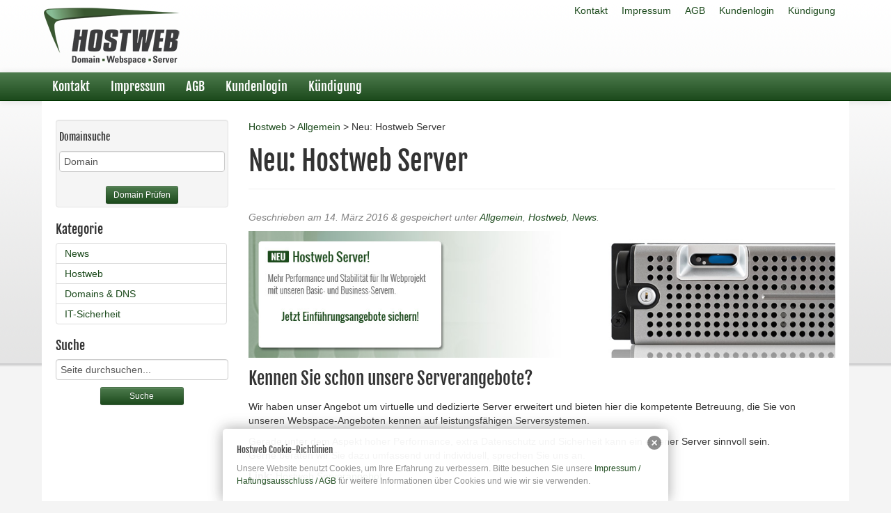

--- FILE ---
content_type: text/html; charset=UTF-8
request_url: https://www.hostweb.de/neu-hostweb-server/
body_size: 7463
content:
<!doctype html>  

<!--[if IEMobile 7 ]> <html dir="ltr" lang="de"class="no-js iem7"> <![endif]-->
<!--[if lt IE 7 ]> <html dir="ltr" lang="de" class="no-js ie6"> <![endif]-->
<!--[if IE 7 ]>    <html dir="ltr" lang="de" class="no-js ie7"> <![endif]-->
<!--[if IE 8 ]>    <html dir="ltr" lang="de" class="no-js ie8"> <![endif]-->
<!--[if (gte IE 9)|(gt IEMobile 7)|!(IEMobile)|!(IE)]><!--><html dir="ltr" lang="de" class="no-js"><!--<![endif]-->
	
	<head>
		<meta charset="utf-8">
		<meta http-equiv="X-UA-Compatible" content="IE=edge,chrome=1">
		
		
				
		<meta name="viewport" content="width=device-width, initial-scale=1.0">
				
		<!-- media-queries.js (fallback) -->
		<!--[if lt IE 9]>
			<script src="https://css3-mediaqueries-js.googlecode.com/svn/trunk/css3-mediaqueries.js"></script>			
		<![endif]-->

		<!-- html5.js -->
		<!--[if lt IE 9]>
			<script src="https://html5shim.googlecode.com/svn/trunk/html5.js"></script>
		<![endif]-->
		
  		<link rel="pingback" href="https://www.hostweb.de/xmlrpc.php">
        <link rel="shortcut icon" href="https://www.hostweb.de/wp-content/themes/hostweb_bootstrap/favicon.ico" />
		
        <link href='https://www.hostweb.de/wp-content/themes/hostweb_bootstrap/library/css/fonts.css' rel='stylesheet' type='text/css'>

		<!-- wordpress head functions -->
		
		<!-- All in One SEO 4.9.3 - aioseo.com -->
		<title>Neu: Hostweb Server | Hostweb</title>
	<meta name="description" content="Kennen Sie schon unsere Serverangebote? Wir haben unser Angebot um virtuelle und dedizierte Server erweitert und bieten hier die kompetente Betreuung, die Sie von unseren Webspace-Angeboten kennen auf leistungsfähigen Serversystemen. Gerade unter dem Aspekt hoher Performance, extra Datenschutz und Sicher­heit kann ein eigener Server sinnvoll sein. Gerne beraten wir Sie dazu umfassend und individuell, sprechen" />
	<meta name="robots" content="max-image-preview:large" />
	<meta name="author" content="Marcus Schäfer"/>
	<meta name="keywords" content="allgemein,hostweb,news" />
	<link rel="canonical" href="https://www.hostweb.de/neu-hostweb-server/" />
	<meta name="generator" content="All in One SEO (AIOSEO) 4.9.3" />
		<script type="application/ld+json" class="aioseo-schema">
			{"@context":"https:\/\/schema.org","@graph":[{"@type":"Article","@id":"https:\/\/www.hostweb.de\/neu-hostweb-server\/#article","name":"Neu: Hostweb Server | Hostweb","headline":"Neu: Hostweb Server","author":{"@id":"https:\/\/www.hostweb.de\/author\/marcus\/#author"},"publisher":{"@id":"https:\/\/www.hostweb.de\/#organization"},"image":{"@type":"ImageObject","url":"https:\/\/www.hostweb.de\/media\/slider_1160x250_081.jpg","@id":"https:\/\/www.hostweb.de\/neu-hostweb-server\/#articleImage","width":1160,"height":250,"caption":"Hostweb Server Slidermotiv"},"datePublished":"2016-03-14T10:58:48+02:00","dateModified":"2018-04-09T11:51:14+02:00","inLanguage":"de-DE","mainEntityOfPage":{"@id":"https:\/\/www.hostweb.de\/neu-hostweb-server\/#webpage"},"isPartOf":{"@id":"https:\/\/www.hostweb.de\/neu-hostweb-server\/#webpage"},"articleSection":"Allgemein, Hostweb, News"},{"@type":"BreadcrumbList","@id":"https:\/\/www.hostweb.de\/neu-hostweb-server\/#breadcrumblist","itemListElement":[{"@type":"ListItem","@id":"https:\/\/www.hostweb.de#listItem","position":1,"name":"Home","item":"https:\/\/www.hostweb.de","nextItem":{"@type":"ListItem","@id":"https:\/\/www.hostweb.de\/news\/allgemein\/#listItem","name":"Allgemein"}},{"@type":"ListItem","@id":"https:\/\/www.hostweb.de\/news\/allgemein\/#listItem","position":2,"name":"Allgemein","item":"https:\/\/www.hostweb.de\/news\/allgemein\/","nextItem":{"@type":"ListItem","@id":"https:\/\/www.hostweb.de\/neu-hostweb-server\/#listItem","name":"Neu: Hostweb Server"},"previousItem":{"@type":"ListItem","@id":"https:\/\/www.hostweb.de#listItem","name":"Home"}},{"@type":"ListItem","@id":"https:\/\/www.hostweb.de\/neu-hostweb-server\/#listItem","position":3,"name":"Neu: Hostweb Server","previousItem":{"@type":"ListItem","@id":"https:\/\/www.hostweb.de\/news\/allgemein\/#listItem","name":"Allgemein"}}]},{"@type":"Organization","@id":"https:\/\/www.hostweb.de\/#organization","name":"Hostweb GmbH","description":"Webspace, Domain mit PHP, MySQL, Perl, Statistik und SSL","url":"https:\/\/www.hostweb.de\/","telephone":"+496421924160"},{"@type":"Person","@id":"https:\/\/www.hostweb.de\/author\/marcus\/#author","url":"https:\/\/www.hostweb.de\/author\/marcus\/","name":"Marcus Sch\u00e4fer"},{"@type":"WebPage","@id":"https:\/\/www.hostweb.de\/neu-hostweb-server\/#webpage","url":"https:\/\/www.hostweb.de\/neu-hostweb-server\/","name":"Neu: Hostweb Server | Hostweb","description":"Kennen Sie schon unsere Serverangebote? Wir haben unser Angebot um virtuelle und dedizierte Server erweitert und bieten hier die kompetente Betreuung, die Sie von unseren Webspace-Angeboten kennen auf leistungsf\u00e4higen Serversystemen. Gerade unter dem Aspekt hoher Performance, extra Datenschutz und Sicher\u00adheit kann ein eigener Server sinnvoll sein. Gerne beraten wir Sie dazu umfassend und individuell, sprechen","inLanguage":"de-DE","isPartOf":{"@id":"https:\/\/www.hostweb.de\/#website"},"breadcrumb":{"@id":"https:\/\/www.hostweb.de\/neu-hostweb-server\/#breadcrumblist"},"author":{"@id":"https:\/\/www.hostweb.de\/author\/marcus\/#author"},"creator":{"@id":"https:\/\/www.hostweb.de\/author\/marcus\/#author"},"datePublished":"2016-03-14T10:58:48+02:00","dateModified":"2018-04-09T11:51:14+02:00"},{"@type":"WebSite","@id":"https:\/\/www.hostweb.de\/#website","url":"https:\/\/www.hostweb.de\/","name":"Hostweb","description":"Webspace, Domain mit PHP, MySQL, Perl, Statistik und SSL","inLanguage":"de-DE","publisher":{"@id":"https:\/\/www.hostweb.de\/#organization"}}]}
		</script>
		<!-- All in One SEO -->

<link rel='dns-prefetch' href='//s.w.org' />
		<script type="text/javascript">
			window._wpemojiSettings = {"baseUrl":"https:\/\/s.w.org\/images\/core\/emoji\/13.1.0\/72x72\/","ext":".png","svgUrl":"https:\/\/s.w.org\/images\/core\/emoji\/13.1.0\/svg\/","svgExt":".svg","source":{"concatemoji":"https:\/\/www.hostweb.de\/wp-includes\/js\/wp-emoji-release.min.js?ver=5.8.12"}};
			!function(e,a,t){var n,r,o,i=a.createElement("canvas"),p=i.getContext&&i.getContext("2d");function s(e,t){var a=String.fromCharCode;p.clearRect(0,0,i.width,i.height),p.fillText(a.apply(this,e),0,0);e=i.toDataURL();return p.clearRect(0,0,i.width,i.height),p.fillText(a.apply(this,t),0,0),e===i.toDataURL()}function c(e){var t=a.createElement("script");t.src=e,t.defer=t.type="text/javascript",a.getElementsByTagName("head")[0].appendChild(t)}for(o=Array("flag","emoji"),t.supports={everything:!0,everythingExceptFlag:!0},r=0;r<o.length;r++)t.supports[o[r]]=function(e){if(!p||!p.fillText)return!1;switch(p.textBaseline="top",p.font="600 32px Arial",e){case"flag":return s([127987,65039,8205,9895,65039],[127987,65039,8203,9895,65039])?!1:!s([55356,56826,55356,56819],[55356,56826,8203,55356,56819])&&!s([55356,57332,56128,56423,56128,56418,56128,56421,56128,56430,56128,56423,56128,56447],[55356,57332,8203,56128,56423,8203,56128,56418,8203,56128,56421,8203,56128,56430,8203,56128,56423,8203,56128,56447]);case"emoji":return!s([10084,65039,8205,55357,56613],[10084,65039,8203,55357,56613])}return!1}(o[r]),t.supports.everything=t.supports.everything&&t.supports[o[r]],"flag"!==o[r]&&(t.supports.everythingExceptFlag=t.supports.everythingExceptFlag&&t.supports[o[r]]);t.supports.everythingExceptFlag=t.supports.everythingExceptFlag&&!t.supports.flag,t.DOMReady=!1,t.readyCallback=function(){t.DOMReady=!0},t.supports.everything||(n=function(){t.readyCallback()},a.addEventListener?(a.addEventListener("DOMContentLoaded",n,!1),e.addEventListener("load",n,!1)):(e.attachEvent("onload",n),a.attachEvent("onreadystatechange",function(){"complete"===a.readyState&&t.readyCallback()})),(n=t.source||{}).concatemoji?c(n.concatemoji):n.wpemoji&&n.twemoji&&(c(n.twemoji),c(n.wpemoji)))}(window,document,window._wpemojiSettings);
		</script>
		<style type="text/css">
img.wp-smiley,
img.emoji {
	display: inline !important;
	border: none !important;
	box-shadow: none !important;
	height: 1em !important;
	width: 1em !important;
	margin: 0 .07em !important;
	vertical-align: -0.1em !important;
	background: none !important;
	padding: 0 !important;
}
</style>
	<link rel='stylesheet' id='cf7ic_style-css'  href='https://www.hostweb.de/wp-content/plugins/contact-form-7-image-captcha/css/cf7ic-style.css?ver=3.3.7' type='text/css' media='all' />
<link rel='stylesheet' id='kento-splash-screen-style-css'  href='https://www.hostweb.de/wp-content/plugins/kento-splash-screen/css/style.css?ver=5.8.12' type='text/css' media='all' />
<link rel='stylesheet' id='kento-splash-screen-responsive-css'  href='https://www.hostweb.de/wp-content/plugins/kento-splash-screen/css/responsive.css?ver=5.8.12' type='text/css' media='all' />
<link rel='stylesheet' id='wp-color-picker-css'  href='https://www.hostweb.de/wp-admin/css/color-picker.min.css?ver=5.8.12' type='text/css' media='all' />
<link rel='stylesheet' id='otw_grid_manager-css'  href='https://www.hostweb.de/wp-content/plugins/widgetize-pages-light/include/otw_components/otw_grid_manager_light/css/otw-grid.css?ver=1.1' type='text/css' media='all' />
<link rel='stylesheet' id='wp-block-library-css'  href='https://www.hostweb.de/wp-includes/css/dist/block-library/style.min.css?ver=5.8.12' type='text/css' media='all' />
<link rel='stylesheet' id='aioseo/css/src/vue/standalone/blocks/table-of-contents/global.scss-css'  href='https://www.hostweb.de/wp-content/plugins/all-in-one-seo-pack/dist/Lite/assets/css/table-of-contents/global.e90f6d47.css?ver=4.9.3' type='text/css' media='all' />
<link rel='stylesheet' id='contact-form-7-css'  href='https://www.hostweb.de/wp-content/plugins/contact-form-7/includes/css/styles.css?ver=5.5.6' type='text/css' media='all' />
<link rel='stylesheet' id='zgfm_addon_front_animate_style-css'  href='https://www.hostweb.de/wp-content/plugins/zigaform-wp-estimator/modules/addon_func_anim/views/frontend/assets/style-front.css?ver=1.0' type='text/css' media='all' />
<link rel='stylesheet' id='zgfm_addon_front_animate_style-2-css'  href='https://www.hostweb.de/wp-content/plugins/zigaform-wp-estimator/modules/addon_func_anim/views/common/assets/css/animate.min.css?ver=1.0' type='text/css' media='all' />
<link rel='stylesheet' id='zgfm_addon_front_animate_style-3-css'  href='https://www.hostweb.de/wp-content/plugins/zigaform-wp-estimator/modules/addon_func_anim/views/common/assets/css/customs.css?ver=1.0' type='text/css' media='all' />
<link rel='stylesheet' id='bootstrap-css'  href='https://www.hostweb.de/wp-content/themes/hostweb_bootstrap/library/css/bootstrap.css?ver=1.0' type='text/css' media='all' />
<link rel='stylesheet' id='bootstrap-responsive-css'  href='https://www.hostweb.de/wp-content/themes/hostweb_bootstrap/library/css/responsive.css?ver=1.0' type='text/css' media='all' />
<link rel='stylesheet' id='wp-bootstrap-css'  href='https://www.hostweb.de/wp-content/themes/hostweb_bootstrap/style.css?ver=1.0' type='text/css' media='all' />
<link rel='stylesheet' id='bootstrap-hostweb-css'  href='https://www.hostweb.de/wp-content/themes/hostweb_bootstrap/library/css/hostweb.css?ver=1.0' type='text/css' media='all' />
<script type='text/javascript' src='https://www.hostweb.de/wp-includes/js/jquery/jquery.min.js?ver=3.6.0' id='jquery-core-js'></script>
<script type='text/javascript' src='https://www.hostweb.de/wp-includes/js/jquery/jquery-migrate.min.js?ver=3.3.2' id='jquery-migrate-js'></script>
<script type='text/javascript' src='https://www.hostweb.de/wp-content/plugins/kento-splash-screen/js/kento-splash-screen-ajax.js?ver=5.8.12' id='kento-splash-screen_ajax_js-js'></script>
<script type='text/javascript' src='https://www.hostweb.de/wp-content/plugins/stop-user-enumeration/frontend/js/frontend.js?ver=1.6.1' id='stop-user-enumeration-js'></script>
<script type='text/javascript' src='https://www.hostweb.de/wp-content/themes/hostweb_bootstrap/library/js/bootstrap.min.js?ver=1.2' id='bootstrap-js'></script>
<script type='text/javascript' src='https://www.hostweb.de/wp-content/themes/hostweb_bootstrap/library/js/scripts.js?ver=1.2' id='wpbs-scripts-js'></script>
<script type='text/javascript' src='https://www.hostweb.de/wp-content/themes/hostweb_bootstrap/library/js/modernizr.full.min.js?ver=1.2' id='modernizr-js'></script>
<script type='text/javascript' src='https://www.hostweb.de/wp-content/themes/hostweb_bootstrap/library/js/jquery.min.js?ver=1.11.1' id='jquery_price-js'></script>
<link rel="https://api.w.org/" href="https://www.hostweb.de/wp-json/" /><link rel="alternate" type="application/json" href="https://www.hostweb.de/wp-json/wp/v2/posts/2501" /><link rel='shortlink' href='https://www.hostweb.de/?p=2501' />
<link rel="alternate" type="application/json+oembed" href="https://www.hostweb.de/wp-json/oembed/1.0/embed?url=https%3A%2F%2Fwww.hostweb.de%2Fneu-hostweb-server%2F" />
<link rel="alternate" type="text/xml+oembed" href="https://www.hostweb.de/wp-json/oembed/1.0/embed?url=https%3A%2F%2Fwww.hostweb.de%2Fneu-hostweb-server%2F&#038;format=xml" />
<style type="text/css" media="screen">
  #cookie-law {  
  position: fixed;
  bottom: 0px;
  left: 0;
  right: 0;
  text-align: center;
  z-index:9999; 
}

#cookie-law > div {  
  background:#fff; 
  opacity:0.95; 
  width:75% !important;
  padding:20px;
  max-width: 600px;
  margin:auto;
  display: inline-block;
  text-align: left !important;
  border-radius:5px 5px 0 0;
  -moz-border-radius:5px 5px 0 0;
  -webkit-border-radius:5px 5px 0 0;
  -o-border-radius:5px 5px 0 0;
  box-shadow: 0px 0px 20px #A1A1A1;
  -webkit-box-shadow: 0px 0px 20px #A1A1A1;
  -moz-box-shadow: 0px 0px 20px #A1A1A1;
  -o-box-shadow: 0px 0px 20px #A1A1A1; 
  position:relative;
}

#cookie-law h4 { padding: 0 !important; margin:0 0 8px !important; text-align:left !important; font-size:13px !important; color:#444; 
}
#cookie-law p { padding: 0 !important; margin:0 !important; text-align:left !important; font-size:12px !important; line-height: 18px !important; color:#888;
}

a.close-cookie-banner {
  position: absolute;
  top:0px;
  right:0px;
  margin:10px;
  display:block;
  width:20px;
  height:20px;
  background:url(https://www.hostweb.de/wp-content/plugins/creare-eu-cookie-law-banner/images/close.png) no-repeat;
  background-size: 20px !important;
}

a.close-cookie-banner span {
  display:none !important;
}</style>
 <noscript>Powered by <a href="http://zigaform.com/?uifm_v=3.8.8&uifm_source=wpzce" title="Wordpress Calculator & Cost Estimation" >ZigaForm version 3.8.8</a></noscript>
<!-- Dynamic Widgets by QURL loaded - http://www.dynamic-widgets.com //-->
		<!-- end of wordpress head -->

		<!-- theme options from options panel -->
		<style>
        h1, h2, h3, h4, h5, h6{ 
          font-family: arial; 
          font-weight: normal; 
          color: ; 
        }
        body{ 
          font-family: arial; 
          font-weight: normal; 
          color: ; 
        }
        .navbar{ 
          position: static; 
        }
        body{
          padding-top: 0;
        }
        #content {
          padding-top: 27px;
        }
        
        #main article {
          border-bottom: none;
        }
        </style>
		<!-- typeahead plugin - if top nav search bar enabled -->
						
	</head>
	
	<body class="post-template-default single single-post postid-2501 single-format-standard metaslider-plugin">
				
		<header role="banner">
			<div id="inner-header" class="clearfix">			
				<div class="navbar navbar-fixed-top">
					<div class="container-fluid" id="toparea">
						<a class="brand centered" id="logo" title="Webspace, Domain mit PHP, MySQL, Perl, Statistik und SSL" href="https://www.hostweb.de">
																			<img src="https://www.hostweb.de/media/hostweb_4c.png" alt="Webspace, Domain mit PHP, MySQL, Perl, Statistik und SSL">
										</a><!--<img src="/media/iso_logo.png" alt="Hostweb ISO-Zertifikat" class="brand hidden-phone"><img src="/media/iso_logo.png" alt="Hostweb ISO-Zertifikat" class="brand visible-phone centered">-->
										<div class="pull-right"><ul id="menu-topmenue" class="nav topnav"><li id="menu-item-103" class="menu-item menu-item-type-post_type menu-item-object-page"><a href="https://www.hostweb.de/kontakt/">Kontakt</a></li><li id="menu-item-1100" class="menu-item menu-item-type-post_type menu-item-object-page"><a href="https://www.hostweb.de/impressum-disclaimer-agb/">Impressum</a></li><li id="menu-item-1101" class="menu-item menu-item-type-post_type menu-item-object-page"><a href="https://www.hostweb.de/agb/">AGB</a></li><li id="menu-item-530" class="menu-item menu-item-type-custom menu-item-object-custom"><a target="_blank" href="http://kunden.hostweb.de">Kundenlogin</a></li><li id="menu-item-6223" class="menu-item menu-item-type-post_type menu-item-object-page"><a href="https://www.hostweb.de/support/kuendigung/">Kündigung</a></li></ul>                                        <!--Suche für Mobile Anfang-->
                                        <span class="clearfix input-append pull-right hidden-desktop">
										</span></div>
                        				<!--Suche für Mobile Ende-->
					</div>					
					<div class="navbar-inner">
						<div class="container-fluid nav-container">
							<nav role="navigation">
								
								<a class="btn btn-navbar" data-toggle="collapse" data-target=".nav-collapse">
							        <span class="icon-bar"></span>
							        <span class="icon-bar"></span>
							        <span class="icon-bar"></span>
								</a>
								
								<div class="nav-collapse">
									<ul id="menu-topmenue-1" class="nav"><li id="menu-item-103" class="menu-item menu-item-type-post_type menu-item-object-page"><a href="https://www.hostweb.de/kontakt/">Kontakt</a></li><li id="menu-item-1100" class="menu-item menu-item-type-post_type menu-item-object-page"><a href="https://www.hostweb.de/impressum-disclaimer-agb/">Impressum</a></li><li id="menu-item-1101" class="menu-item menu-item-type-post_type menu-item-object-page"><a href="https://www.hostweb.de/agb/">AGB</a></li><li id="menu-item-530" class="menu-item menu-item-type-custom menu-item-object-custom"><a target="_blank" href="http://kunden.hostweb.de">Kundenlogin</a></li><li id="menu-item-6223" class="menu-item menu-item-type-post_type menu-item-object-page"><a href="https://www.hostweb.de/support/kuendigung/">Kündigung</a></li></ul>								</div>
								
							</nav>
							
							
							
						</div> <!-- end .nav-container -->
					</div> <!-- end .navbar-inner -->
				</div> <!-- end .navbar -->
			
			</div> <!-- end #inner-header -->
		
		</header> <!-- end header -->
		
		<div class="container-fluid">
			
			<div id="content" class="clearfix row-fluid">
            
            					<!--<div id="sidebar1" class="nav-collapse fluid-sidebar sidebar span3" role="complementary">-->
				<!--<div id="sidebar1" class="fluid-sidebar sidebar span3 box_white" role="complementary">-->
             <!--<div class="nav-collapse">-->
                <div id="sidebar1" class="fluid-sidebar sidebar span3 box_white_left" role="complementary">
				
					
						<div id="text-17" class="widget widget_text">			<div class="textwidget"><div class="well_widget">
<h5>Domainsuche</h5>
<form class="form-inline" action="https://www.hostweb.de/topdomainabfrage/" method="get" autocomplete="off">
<input type="text" class="span12" placeholder="Domain" name="domain">
<input type="hidden" name="tld" value="alle">
<p>&nbsp;</p><p><button class="btn btn-small btn-hw" type="submit" style="margin:auto;display:block;">Domain Prüfen</button></p>
</form>
</div></div>
		</div><div id="nav_menu-6" class="widget widget_nav_menu"><h4 class="widgettitle">Kategorie</h4><div class="menu-beitraege-container"><ul id="menu-beitraege" class="menu"><li id="menu-item-5421" class="menu-item menu-item-type-taxonomy menu-item-object-category current-post-ancestor current-menu-parent current-post-parent menu-item-5421"><a href="https://www.hostweb.de/news/news/">News</a></li>
<li id="menu-item-5411" class="menu-item menu-item-type-taxonomy menu-item-object-category current-post-ancestor current-menu-parent current-post-parent menu-item-5411"><a href="https://www.hostweb.de/news/hostweb/">Hostweb</a></li>
<li id="menu-item-5431" class="menu-item menu-item-type-taxonomy menu-item-object-category menu-item-5431"><a href="https://www.hostweb.de/news/domain_dns/">Domains &#038; DNS</a></li>
<li id="menu-item-5441" class="menu-item menu-item-type-taxonomy menu-item-object-category menu-item-5441"><a href="https://www.hostweb.de/news/it-sicherheit/">IT-Sicherheit</a></li>
</ul></div></div><div id="search-2" class="widget widget_search"><h4 class="widgettitle">Suche</h4><form role="search" method="get" id="searchform" action="https://www.hostweb.de/" >
 
  <input type="text" value="" name="s" id="s" class="span12" placeholder="Seite durchsuchen..." />
  <input type="submit" id="searchsubmit" value="Suche" class="btn btn-small btn-hw" style="margin:auto;display:block;"  />
  </form></div>
					
				</div>
             <!--</div>-->			
				<div id="main" class="span9 clearfix box_white_right" role="main">
					<!--NavXT Breadcrumbs Anfang-->
					<div class="breadcrumbs">
						<a title="Gehe zu Hostweb." href="https://www.hostweb.de" class="home">Hostweb</a> &gt; <span property="itemListElement" typeof="ListItem"><a property="item" typeof="WebPage" title="Go to the Allgemein Kategorie archives." href="https://www.hostweb.de/news/allgemein/" class="taxonomy category" ><span property="name">Allgemein</span></a><meta property="position" content="2"></span> &gt; Neu: Hostweb Server					</div>
					<!--NavXT Breadcrumbs Ende-->
										
					<article id="post-2501" class="clearfix post-2501 post type-post status-publish format-standard hentry category-allgemein category-hostweb category-news wpautop" role="article" itemscope itemtype="http://schema.org/BlogPosting">
						
						<header>
						
														
							<div class="page-header"><h1 class="single-title" itemprop="headline">Neu: Hostweb Server</h1></div>
							
							<p class="meta">Geschrieben am <time datetime="2016-03-14" pubdate>14. März 2016</time> <span class="amp">&</span> gespeichert unter <a href="https://www.hostweb.de/news/allgemein/" rel="category tag">Allgemein</a>, <a href="https://www.hostweb.de/news/hostweb/" rel="category tag">Hostweb</a>, <a href="https://www.hostweb.de/news/news/" rel="category tag">News</a>.</p>
						
						</header> <!-- end article header -->
					
						<section class="post_content clearfix" itemprop="articleBody">
							<a href="http://www.hostweb.de/server/" target="_blank"><img loading="lazy" class="aligncenter wp-image-215 size-full" src="https://www.hostweb.de/media/slider_1160x250_081.jpg" alt="Hostweb Server" width="1160" height="250" /></a>
<h3>Kennen Sie schon unsere Serverangebote?</h3>
<p>Wir haben unser Angebot um virtuelle und dedizierte Server erweitert und bieten hier die kompetente Betreuung, die Sie von<br />
unseren Webspace-Angeboten kennen auf leistungsfähigen Serversystemen.</p>
<p>Gerade unter dem Aspekt hoher Performance, extra Datenschutz und Sicher­heit kann ein eigener Server sinnvoll sein.<br />
Gerne beraten wir Sie dazu umfassend und individuell, sprechen Sie uns an.</p>
<p><strong>Link:</strong> <a href="http://www.hostweb.de/server/" target="_blank">Hostweb Serverangebot</a></p>
 							
												
						</section> <!-- end article section -->
						
						<footer>
			
														
														
						</footer> <!-- end article footer -->
					
					</article> <!-- end article -->
					
					
<!-- You can start editing here. -->


		
			
			<!-- If comments are closed. -->
			<!--<p class="alert alert-info">.</p>-->
			
		
	


					
								
					
								
				</div> <!-- end #main -->
    
			</div> <!-- end #content -->

            <footer role="contentinfo">
				<div id="inner-footer" class="clearfix box_white">
    <div class="row-fluid">
   	 <div class="content_subtext span12">
<div class="span6">
</div>
<div class="span6">
</div>
</div>
<hr />
		          <div id="widget-footer" class="clearfix row-fluid">
		            		            		            		            		            		            		          </div>
					
					<nav class="clearfix">
											</nav>
					
                    <div class="row-fluid">
                    	<div class="span4"><a href="https://www.hostweb.de/impressum-disclaimer-agb/" title="Impressum, Haftungsausschluss, AGB">Impressum</a> / <a href="https://www.hostweb.de/impressum-disclaimer-agb/" title="Impressum, Haftungsausschluss, AGB">Haftungsausschluss</a> / <a href="https://www.hostweb.de/agb/" title="AGB">AGB</a></div>
                    <div class="span5">
<a href="https://www.hostweb.de/domainbedingungen/" title="Registrierungsbedingungen">Domain-Registrierungsbedingungen</a> / <a href="https://www.hostweb.de/datenschutzerklaerung/" title="Datenschutzerkl&auml;rung">Datenschutzerkl&auml;rung</a></div>
			
					<!--<p class="attribution">&copy; </p>-->
                    <div class="span3"><a href="https://www.hostweb.de" class="pull-right" id="credithostweb" title="&copy; 2013 Hostweb GmbH">&copy; 2016 Hostweb GmbH</a></div>
                    </div><!-- end row-fluid -->
				
</div> <!-- end #inner-footer -->
				
			</footer> <!-- end footer -->
		
		</div> <!-- end #container -->
				
		<!--[if lt IE 7 ]>
  			<script src="//ajax.googleapis.com/ajax/libs/chrome-frame/1.0.3/CFInstall.min.js"></script>
  			<script>window.attachEvent('onload',function(){CFInstall.check({mode:'overlay'})})</script>
		<![endif]-->
		
		<script type="text/javascript">
  var dropCookie = true;
  var cookieDuration = 28; 
  var cookieName = 'complianceCookie';
  var cookieValue = 'on';
    var privacyMessage = "";

  jQuery(document).ready(function($) {
    privacyMessage = jQuery('#hidden-cookie-message').html();
      	if(checkCookie(window.cookieName) != window.cookieValue){
  		createDiv(true); 
  		window.setTimeout(function() {
      		$('#cookie-law').fadeOut();
  		}, 5000);
  	}
  });
</script>
<div id="hidden-cookie-message" style="display:none;">
  <div>
    <h4>Hostweb Cookie-Richtlinien </h4>
<p>Unsere Website benutzt Cookies, um Ihre Erfahrung zu verbessern. Bitte besuchen Sie unsere <a rel="nofollow" href="https://www.hostweb.de/impressum-disclaimer-agb/">Impressum / Haftungsausschluss / AGB</a> für weitere Informationen über Cookies und wie wir sie verwenden.</p>    <a class="close-cookie-banner" href="javascript:void(0);" onclick="jQuery(this).parent().parent().hide();"><span>Close</span></a>
  </div>
</div>
<script type='text/javascript' src='https://www.hostweb.de/wp-includes/js/dist/vendor/regenerator-runtime.min.js?ver=0.13.7' id='regenerator-runtime-js'></script>
<script type='text/javascript' src='https://www.hostweb.de/wp-includes/js/dist/vendor/wp-polyfill.min.js?ver=3.15.0' id='wp-polyfill-js'></script>
<script type='text/javascript' id='contact-form-7-js-extra'>
/* <![CDATA[ */
var wpcf7 = {"api":{"root":"https:\/\/www.hostweb.de\/wp-json\/","namespace":"contact-form-7\/v1"}};
/* ]]> */
</script>
<script type='text/javascript' src='https://www.hostweb.de/wp-content/plugins/contact-form-7/includes/js/index.js?ver=5.5.6' id='contact-form-7-js'></script>
<script type='text/javascript' src='https://www.hostweb.de/wp-content/plugins/creare-eu-cookie-law-banner/js/eu-cookie-law.js' id='eu-cookie-law-js'></script>
<script type='text/javascript' src='https://www.hostweb.de/wp-content/plugins/zigaform-wp-estimator/modules/addon_func_anim/views/frontend/assets/js/waypoints/2.0.5/waypoints.min.js?ver=3.8.8' id='zgfm_addon_front_waypoint_js-js'></script>
<script type='text/javascript' src='https://www.hostweb.de/wp-content/plugins/zigaform-wp-estimator/modules/addon_func_anim/views/frontend/assets/js/script.js?ver=3.8.8' id='zgfm_addon_front_script_js-js'></script>
<script type='text/javascript' src='https://www.hostweb.de/wp-includes/js/wp-embed.min.js?ver=5.8.12' id='wp-embed-js'></script>
       <!--<script src="https://ajax.googleapis.com/ajax/libs/jquery/1.11.1/jquery.min.js"></script>-->
      
       <!--"return:false" um das springen nach oben zu unterbinden bei Klick auf einen Link >		
       http://stackoverflow.com/questions/2024342/link-with-href-scrolls-page-to-top-when-used-with-jquery-slidetoggle-->
        <script type="text/javascript">
			$(document).ready(function(){
    			$("#at").click(function(){
        			$("#price").text("4,99");
					return false;
    			});
				$("#be").click(function(){
        			$("#price").text("5,03");
					return false;
    			});
				$("#bg").click(function(){
        			$("#price").text("4,99");
					return false;
    			});
			});
		</script>
	</body>

</html><!--
Performance optimized by Redis Object Cache. Learn more: https://wprediscache.com

Erhielt 3074 Objects (593 KB) von Redis beim Benutzen von Predis (v2.4.0).
-->


--- FILE ---
content_type: text/css
request_url: https://www.hostweb.de/wp-content/plugins/kento-splash-screen/css/style.css?ver=5.8.12
body_size: 74
content:
@charset "utf-8";
/* CSS Document */

#testing {
  background: rgba(0, 0, 0, 0) url("../css/cross-icons.png") no-repeat scroll 0 0 / cover ;
  color: red;
  content: "";
  cursor: zoom-out;
  height: 28px;
  left: 0;
  margin-left: auto;
  margin-right: auto;
  margin-top: 90px;
  right: 0;
  text-align: center;
  width: 28px;
  z-index: 999999999;
}
#kento-splash-screen-black{
background-color: #000000;
  height: 100%;
  left: 0;
  opacity: 0.6;
  position: fixed;
  top: 0;
  width: 100%;
  z-index: 999999999;
}
.kento-splash-screen{
background-color:#f00;
height:300px;
left:30%;
position:fixed;
top:20%;
width:500px;

z-index:9999999999;
}
#kento-splash-screen-bg-img-preview{
display:block;
height:auto;
overflow:hidden;
width:300px;
}
#kento-splash-screen-bg-img-preview img{
width:100%;
}
#kento-splash-screen-shortcode{
background-color:#9AC5FF;
}


--- FILE ---
content_type: text/css
request_url: https://www.hostweb.de/wp-content/plugins/zigaform-wp-estimator/modules/addon_func_anim/views/frontend/assets/style-front.css?ver=1.0
body_size: -258
content:
.zgfm_addon_anim_prevtostart {
    opacity: 0;
}
.zgfm_addon_anim_prevtostart:not(.zgfm_addon_anim_start) {
    animation: 0s ease 0s normal none 1 running none;
}

.zgfm_addon_anim_start {
    opacity: 1;
}




.sfdc-wrap .animated {
    animation-fill-mode: backwards!important;
}

--- FILE ---
content_type: text/css
request_url: https://www.hostweb.de/wp-content/plugins/zigaform-wp-estimator/modules/addon_func_anim/views/common/assets/css/customs.css?ver=1.0
body_size: -106
content:
.zgfm-anim-top-to-bottom {
    animation: 0.7s cubic-bezier(0.175, 0.885, 0.32, 1.275) 0s normal none 1 running zgfm_ttb;
}
.zgfm-anim-bottom-to-top {
    animation: 0.7s cubic-bezier(0.175, 0.885, 0.32, 1.275) 0s normal none 1 running zgfm_btt;
}
.zgfm-anim-left-to-right {
    animation: 0.7s cubic-bezier(0.175, 0.885, 0.32, 1.275) 0s normal none 1 running zgfm_ltr;
}
.zgfm-anim-right-to-left {
    animation: 0.7s cubic-bezier(0.175, 0.885, 0.32, 1.275) 0s normal none 1 running zgfm_rtl;
}
.zgfm-anim-from-center {
    animation: 0.7s cubic-bezier(0.175, 0.885, 0.32, 1.275) 0s normal none 1 running zgfm_appear;
    transform: scale(1);
}

@keyframes zgfm_ttb {
    0% {
        opacity: 0;
        transform: translate(0px, -10%);
    }
    100% {
        opacity: 1;
        transform: translate(0px, 0px);
    }
}
@keyframes zgfm_ttb {
    0% {
        opacity: 0;
        transform: translate(0px, -10%);
    }
    100% {
        opacity: 1;
        transform: translate(0px, 0px);
    }
}
@keyframes zgfm_btt {
    0% {
        opacity: 0;
        transform: translate(0px, 10%);
    }
    100% {
        opacity: 1;
        transform: translate(0px, 0px);
    }
}
@keyframes zgfm_btt {
    0% {
        opacity: 0;
        transform: translate(0px, 10%);
    }
    100% {
        opacity: 1;
        transform: translate(0px, 0px);
    }
}
@keyframes zgfm_ltr {
    0% {
        opacity: 0;
        transform: translate(-10%, 0px);
    }
    100% {
        opacity: 1;
        transform: translate(0px, 0px);
    }
}
@keyframes zgfm_ltr {
    0% {
        opacity: 0;
        transform: translate(-10%, 0px);
    }
    100% {
        opacity: 1;
        transform: translate(0px, 0px);
    }
}
@keyframes zgfm_rtl {
    0% {
        opacity: 0;
        transform: translate(10%, 0px);
    }
    100% {
        opacity: 1;
        transform: translate(0px, 0px);
    }
}
@keyframes zgfm_rtl {
    0% {
        opacity: 0;
        transform: translate(10%, 0px);
    }
    100% {
        opacity: 1;
        transform: translate(0px, 0px);
    }
}
@keyframes zgfm_appear {
    0% {
        opacity: 0.1;
        transform: scale(0.5);
    }
    100% {
        opacity: 1;
        transform: scale(1);
    }
}
@keyframes zgfm_appear {
    0% {
        opacity: 0.1;
        transform: scale(0.5);
    }
    100% {
        opacity: 1;
        transform: scale(1);
    }
}

--- FILE ---
content_type: text/css
request_url: https://www.hostweb.de/wp-content/themes/hostweb_bootstrap/library/css/hostweb.css?ver=1.0
body_size: 4630
content:
/*!
 * Hostweb Additions v1.0
 *
 * Copyright 2013 Hostserver GmbH
 *
 */
body {
	background-image: url(../../images/bg_gradient.png);
	background-repeat: repeat-x;
	background-color: #F4F4F4;
}
h1,
h2,
h3,
h4,
h5,
h6 {
	font-family: 'Fjalla One', sans-serif !important;
}
a {
    color: #1C4A1C;
    text-decoration: none;
}
a:hover,
a:focus {
  color: #143414;
  text-decoration: underline;
}
#content {
	background-color: #FFF;
	/*max-width: 970px;*/
	max-width: 1160px;
	/*padding: 0 20px;*/
}
.content_subtext {
	border: 0;
	border-top: 1px solid #4e7c4e;
	/*border-bottom: 1px solid #4e7c4e;*/
	margin-top: 20px;
	padding: 10px;
	font-size: 11px;
	line-height: 16px;
}
/*.container-fluid {
    max-width: 1010px;
}*/
#inner-footer {
    background-color: #fff;
}
.box {
	background-color: #4e7c4e;
	background-image: -moz-linear-gradient(top, #4e7c4e, #1c4a1c);
	background-image: -webkit-gradient(linear, 0 0, 0 100%, from(#4e7c4e), to(#1c4a1c));
	background-image: -webkit-linear-gradient(top, #4e7c4e, #1c4a1c);
	background-image: -o-linear-gradient(top, #4e7c4e, #1c4a1c);
	background-image: linear-gradient(to bottom, #4e7c4e, #1c4a1c);
	background-repeat: repeat-x;
	filter: progid:DXImageTransform.Microsoft.gradient(startColorstr='#ff4e7c4e', endColorstr='#ff1c4a1c', GradientType=0);
    /*border: 1px solid #1c4a1c;*/
	border: none;
    border-radius: 4px 4px 4px 4px;
    box-shadow: 0 1px 1px rgba(0, 0, 0, 0.25) inset;
    margin-bottom: 20px;
    min-height: 20px;
    /*padding: 19px;*/
	padding: 20px;
	color: #FFF;
}
.box_border {
	background-color: #4e7c4e;
	background-image: -moz-linear-gradient(top, #4e7c4e, #1c4a1c);
	background-image: -webkit-gradient(linear, 0 0, 0 100%, from(#4e7c4e), to(#1c4a1c));
	background-image: -webkit-linear-gradient(top, #4e7c4e, #1c4a1c);
	background-image: -o-linear-gradient(top, #4e7c4e, #1c4a1c);
	background-image: linear-gradient(to bottom, #4e7c4e, #1c4a1c);
	background-repeat: repeat-x;
	filter: progid:DXImageTransform.Microsoft.gradient(startColorstr='#ff4e7c4e', endColorstr='#ff1c4a1c', GradientType=0);
    border: 1px solid #1c4a1c;
	/*border: none;*/
    border-radius: 4px 4px 4px 4px;
    box-shadow: 0 1px 1px rgba(0, 0, 0, 0.25) inset;
    margin-bottom: 20px;
    min-height: 20px;
    padding: 19px;
	/*padding: 20px;*/
	color: #FFF;
}
.boxtop {
	background-color: #4e7c4e;
	background-image: -moz-linear-gradient(top, #4e7c4e, #1c4a1c);
	background-image: -webkit-gradient(linear, 0 0, 0 100%, from(#4e7c4e), to(#1c4a1c));
	background-image: -webkit-linear-gradient(top, #4e7c4e, #1c4a1c);
	background-image: -o-linear-gradient(top, #4e7c4e, #1c4a1c);
	background-image: linear-gradient(to bottom, #4e7c4e, #1c4a1c);
	background-repeat: repeat-x;
	filter: progid:DXImageTransform.Microsoft.gradient(startColorstr='#ff4e7c4e', endColorstr='#ff1c4a1c', GradientType=0);
	border: none;
    /*border: 1px solid #1c4a1c;
	border-top: hidden;*/
    border-radius: 0 0 4px 4px;
    /*box-shadow: 0 1px 1px rgba(0, 0, 0, 0.05) inset;*/
    margin-bottom: 20px;
	/*margin-top: -1px;*/
    min-height: 20px;
    /*padding: 19px;*/
	padding: 20px;
	color: #FFF;
}
.box_small {
	background-color: #4e7c4e;
	background-image: -moz-linear-gradient(top, #4e7c4e, #1c4a1c);
	background-image: -webkit-gradient(linear, 0 0, 0 100%, from(#4e7c4e), to(#1c4a1c));
	background-image: -webkit-linear-gradient(top, #4e7c4e, #1c4a1c);
	background-image: -o-linear-gradient(top, #4e7c4e, #1c4a1c);
	background-image: linear-gradient(to bottom, #4e7c4e, #1c4a1c);
	background-repeat: repeat-x;
	filter: progid:DXImageTransform.Microsoft.gradient(startColorstr='#ff4e7c4e', endColorstr='#ff1c4a1c', GradientType=0);
	border: none;
    border-radius: 4px 4px 4px 4px;
    box-shadow: 0 1px 1px rgba(0, 0, 0, 0.25) inset;
    margin-bottom: 20px;
    min-height: 20px;
	padding: 9px;
	color: #FFF;
}
.box_white_left {
    padding: 0 0 0 20px;
}
.box_white_right {
    padding: 0 20px 0 0;
}
.box_white {
    padding: 0 20px;
}
.well_small {
  min-height: 20px;
  padding: 9px;
  margin-bottom: 20px;
  background-color: #f5f5f5;
  border: 1px solid #e3e3e3;
  -webkit-border-radius: 4px;
  -moz-border-radius: 4px;
  border-radius: 4px;
  -webkit-box-shadow: inset 0 1px 1px rgba(0, 0, 0, 0.05);
  -moz-box-shadow: inset 0 1px 1px rgba(0, 0, 0, 0.05);
  box-shadow: inset 0 1px 1px rgba(0, 0, 0, 0.05);
}
.well_widget {
    background-color: #F5F5F5;
    border: 1px solid #E3E3E3;
    border-radius: 4px 4px 4px 4px;
    box-shadow: 0 1px 1px rgba(0, 0, 0, 0.05) inset;
    margin-bottom: 20px;
    min-height: 20px;
    padding: 4px;
}
.textwidget form,
.textwidget p {
	margin: 0;
}
.textwidget h4 {
	margin: 5px 0;
}
img.attachment-wpbs-featured-topbox {
	border: none;
	/*border: 1px solid #1c4a1c;
	border-bottom: hidden;*/
    border-radius: 4px 4px 0 0;
}
/*img.attachment-wpbs-featured-topbox {
	max-width: 99.685% !important;
}*/

#toparea .nav > li > a {
	  color: #1C4A1C;
	  padding: 5px 10px;
}
.navbar {
    margin: 0 auto;
    overflow: visible;
    /*max-width: 970px;*/
}

.navbar .nav > li > a {
    /*color: #777777;*/
	color: #FFF;
    float: none;
    padding: 10px 15px;
    text-decoration: none;
    text-shadow: none;
}

.navbar .nav > li > a:hover,
#toparea .nav > li > a:hover {
  color: #FF9900;
  /*text-shadow: 0 1px 2px rgba(0, 0, 0, 0.75);*/
}
/*.navbar .nav > li > a:active,
.navbar .nav > li > a:active:hover {
  background-color: transparent;
  color: #333333;
  text-decoration: none;
  text-shadow: 0 2px 4px rgba(255, 0, 0, 0.75);
}*/
.flexslider {
    margin: 0 !important;
	background-color: #4e7c4e !important;
}
.navbar-inner {
  min-height: 40px;
  padding-left: 20px;
  padding-right: 20px;
  background-color: #fafafa;
  background-image: -moz-linear-gradient(top, #4e7c4e, #1c4a1c);
  background-image: -webkit-gradient(linear, 0 0, 0 100%, from(#4e7c4e), to(#1c4a1c));
  background-image: -webkit-linear-gradient(top, #4e7c4e, #1c4a1c);
  background-image: -o-linear-gradient(top, #4e7c4e, #1c4a1c);
  background-image: linear-gradient(to bottom, #4e7c4e, #1c4a1c);
  background-repeat: repeat-x;
  filter: progid:DXImageTransform.Microsoft.gradient(startColorstr='#ff4e7c4e', endColorstr='#ff1c4a1c', GradientType=0);
  border: 1px solid #003300;
  -webkit-border-radius: 4px;
  -moz-border-radius: 4px;
  border-radius: 4px;
  -webkit-box-shadow: 0 1px 4px rgba(0, 0, 0, 0.065);
  -moz-box-shadow: 0 1px 4px rgba(0, 0, 0, 0.065);
  box-shadow: 0 1px 4px rgba(0, 0, 0, 0.065);
  *zoom: 1;
  font-size: 18px;
  font-family: 'Fjalla One', sans-serif;
}
/*.navbar-fixed-top .navbar-inner,
.navbar-fixed-bottom .navbar-inner {
  -webkit-border-radius: 4px;
  -moz-border-radius: 4px;
  border-radius: 4px;
}*/
.navbar-inner .input-prepend, .navbar-inner .input-append {
	margin-bottom: 0px;
}
/*#s {
	width: 150px;
}*/
.metaslider img {
    /*border-radius: 4px 4px 0 0;*/
	border-radius: 4px;
}
.navbar .nav > .active > a,
.navbar .nav > .active > a:hover,
.navbar .nav > .active > a:focus {
  border-radius: 0 0 4px 4px;
  -webkit-box-shadow: inset 0 4px 6px rgba(0, 0, 0, 0.25);
  -moz-box-shadow: inset 0 4px 6px rgba(0, 0, 0, 0.25);
  box-shadow: inset 0 4px 6px rgba(0, 0, 0, 0.25);
}
#menu-topmenu.nav li a {
    color: #1c4a1c;
	font-size: 12px;
    padding: 5px 10px;
}
#menu-topmenu.nav li a:focus,
#menu-topmenu.nav li a:hover,
#menu-topmenu.nav > .active > a {
    color: #333;
}
#menu-topmenu.nav > .active > a,
#menu-topmenu.nav > .active > a:hover,
#menu-topmenu.nav > .active > a:focus {
  border-radius: 0 0 4px 4px;
  background-color: #EEE;
  -webkit-box-shadow: inset 0 2px 3px rgba(0, 0, 0, 0.25);
  -moz-box-shadow: inset 0 2px 3px rgba(0, 0, 0, 0.25);
  box-shadow: inset 0 2px 3px rgba(0, 0, 0, 0.25);
}
#toparea.container-fluid {
    padding-left: 0;
    padding-right: 0;
}
.flexipages_widget > ul {
    list-style: none outside none;
    margin-bottom: 20px;
    margin-left: 0;
	/*border-bottom: 1px solid #ddd;*/
	*zoom: 1;
}
.flexipages_widget > ul > li > ul {
    list-style: none outside none;
    margin-bottom: -1px;
    /*margin-left: 20px;*/
	border-left: 15px solid #ddd;
	margin-left: 0;
	/*border-bottom: 1px solid #ddd;*/
	*zoom: 1;
}
.flexipages_widget > ul > li > ul > li > ul {
    list-style: none outside none;
    margin-bottom: -1px;
    /*margin-left: 20px;*/
	border-left: 15px solid #ddd;
	margin-left: 0;
	/*border-bottom: 1px solid #ddd;*/
	*zoom: 1;
}
.flexipages_widget > ul:before,
.flexipages_widget > ul:after {
  display: table;
  content: "";
  line-height: 0;
}
.flexipages_widget > ul:after {
  clear: both;
}
.flexipages_widget > ul > li,
.flexipages_widget > ul > li > ul > li,
.flexipages_widget > ul > li > ul > li > ul > li {
  margin-bottom: -1px;
}
.flexipages_widget > ul > li > a,
.flexipages_widget > ul > li > ul > li > a,
.flexipages_widget > ul > li > ul > li > ul > li > a {
  display: block;
  border: 1px solid #ddd;
  padding-right: 10px;
  padding-left: 10px;
  margin-right: 2px;
  padding-top: 6px;
  padding-bottom: 6px;
  line-height: 18px;
  color: #336633;
}
.flexipages_widget > ul > li > a:hover,
.flexipages_widget > ul > li > a:focus,
.flexipages_widget > ul > li > ul > li > a:hover,
.flexipages_widget > ul > li > ul > li > a:focus,
.flexipages_widget > ul > li > ul > li > ul > li > a:hover,
.flexipages_widget > ul > li > ul > li > ul > li > a:focus {
  text-decoration: none;
  background-color: #eeeeee;
  border-color: #dddddd;
}
.flexipages_widget > ul > li:first-child > a {
  -webkit-border-top-right-radius: 4px;
  -moz-border-radius-topright: 4px;
  border-top-right-radius: 4px;
  -webkit-border-top-left-radius: 4px;
  -moz-border-radius-topleft: 4px;
  border-top-left-radius: 4px;
}
.flexipages_widget > ul > li:last-child > a {
  -webkit-border-bottom-right-radius: 4px;
  -moz-border-radius-bottomright: 4px;
  border-bottom-right-radius: 4px;
  -webkit-border-bottom-left-radius: 4px;
  -moz-border-radius-bottomleft: 4px;
  border-bottom-left-radius: 4px;
}
.flexipages_widget > ul > li > ul > li:first-child > a,
.flexipages_widget > ul > li > ul > li > ul > li:first-child > a {
  /*border-top: 1px solid #fff; keine Linie im �bergang zum parent <li>*/
  border-top: 0px none;
 /* margin-top: -1px;*/
}
ul.sub-menu {
	margin-top: -1px;
}
ul.sub-menu > li > a:hover,
ul.sub-menu > li > a:focus {
  text-decoration: none;
  background-color: #eeeeee;
  border-color: #dddddd;
}
/*.flexipages_widget > .active > a,
.flexipages_widget > .active > a:hover,
.flexipages_widget > .active > a:focus {
  color: #555555;
  background-color: #ffffff;
  border: 1px solid #ddd;
  border-bottom-color: transparent;
  cursor: default;
}*/
/*.flexipages_widget > ul > li {
	background-color: #DDD;
	border: 1px solid #333;
	padding: 10px;
}
.flexipages_widget > ul > li > ul {
    list-style: none outside none;
}
.flexipages_widget > ul > li > ul > li {
	background-color: #eee;
	border: 1px solid #666;
	padding: 10px;
	magrin-left: 20px;
}*/
.menu {
    list-style: none outside none;
    margin-bottom: 20px;
    margin-left: 0;
	/*border-bottom: 1px solid #ddd;*/
	*zoom: 1;
}
.menu > li > ul {
    list-style: none outside none;
    margin-bottom: -1px;
    /*margin-left: 20px;*/
	border-left: 15px solid #ddd;
	margin-left: 0;
	/*border-bottom: 1px solid #ddd;*/
	*zoom: 1;
}
.menu:before,
.menu:after {
  display: table;
  content: "";
  line-height: 0;
}
.menu:after {
  clear: both;
}
.menu > li,
.menu >li > ul > li {
  margin-bottom: -1px;
}
.menu > li > a,
.menu > li > ul > li > a {
  display: block;
  border: 1px solid #ddd;
  padding: 4px 12px;
  margin-right: 2px;
  line-height: 20px;
  color: #1c4a1c;
}
.menu > li > a:hover,
.menu > li > a:focus {
  text-decoration: none;
  background-color: #eeeeee;
  border-color: #dddddd;
}
.menu > li:first-child > a {
  -webkit-border-top-right-radius: 4px;
  -moz-border-radius-topright: 4px;
  border-top-right-radius: 4px;
  -webkit-border-top-left-radius: 4px;
  -moz-border-radius-topleft: 4px;
  border-top-left-radius: 4px;
}
.menu > li:last-child > a {
  -webkit-border-bottom-right-radius: 4px;
  -moz-border-radius-bottomright: 4px;
  border-bottom-right-radius: 4px;
  -webkit-border-bottom-left-radius: 4px;
  -moz-border-radius-bottomleft: 4px;
  border-bottom-left-radius: 4px;
}
.menu > .active > a,
.menu > .active > a:hover,
.menu > .active > a:focus {
  color: #555555;
  background-color: /*#ffffff;*/ #E5EDE0;
  border: 1px solid #ddd;
  /*border-bottom-color: transparent;*/
  cursor: default;
}
.sub-menu > .current-menu-item > a,
.sub-menu > .current-menu-item > a:hover,
.sub-menu > .current-menu-item > a:focus {
  color: #555555;
  background-color: #ffffff;
  border: 1px solid #ddd;
  border-bottom-color: transparent;
  cursor: default;
}
/* Ausgeklammert wegen zu duennen Formfeldern im Kontaktformular */
/*.row-fluid [class*="span"] {
    min-height: 0;
}*/
/*.homepage1, .homepage2, .homepage3 {
	background-color: #ddd;
	border: solid #333;
	padding: 0 20px;
}
.homepage1 {
	border-width: 0 0 1px 1px;
	border-radius: 0 0 0 10px;
}
.homepage2 {
	border-width: 0 0 1px 0;
	border-radius: 0;
}
.homepage3 {
	border-width: 0 1px 1px 0;
	border-radius: 0 0 10px 0;
}*/
.homepage1 h2,.homepage2 h2,.homepage3 h2   {
	font-family: 'Oswald', sans-serif;
	font-weight: 400;
	font-size: 38px;
	text-align: right;
	text-shadow: 0 2px 3px rgba(0, 0, 0, 0.65);
/* 	position: relative;
  	color: #464646;*/
}
.homepage1 h3,.homepage2 h3,.homepage3 h3   {
	font-family: 'Oswald', sans-serif;
	font-weight: 400;
	font-size: 32px;
	text-align: right;
	text-shadow: 0 2px 3px rgba(0, 0, 0, 0.65);
}
/*.homepage1 h2 span,.homepage2 h2 span,.homepage3 h2 span {
  	background: url(../../images/gradient-full.png) repeat-x;
  	position: absolute;
  	display: block;
  	width: 100%;
  	height: 31px;
}*/
.homepage1 h4,.homepage2 h4,.homepage3 h4   {
	font-family: 'Oswald', sans-serif;
	font-weight: 400;
	font-size: 26px;
	text-align: left;
	text-shadow: 0 1px 2px rgba(0, 0, 0, 0.65);
/* 	position: relative;
  	color: #464646;*/
}
#widget-frontpage {
	background: -moz-linear-gradient(center top , #4e7c4e 0%, #1c4a1c 100%) repeat scroll 0 0 transparent;
	background-color: #4e7c4e;
    /*border: 1px solid #1D4781;*/
    color: #F0F0F0;
    min-height: 1px;
	/*border-radius: 0 0 4px 4px;*/
	border-radius: 4px;
}
#widget-frontpage .widget {
	margin: 20px 0;
}
.homepage1, .homepage2, .homepage3 {
	padding: 0 20px;
}
.homepage1, .homepage2 {
	border-right-color: rgba(255, 255, 255, 0.25);
	border-right-width: 1px;
	border-right-style: solid;
}
.homepage2, .homepage3 {
	border-left-color: rgba(0, 0, 0, 0.25);
	border-left-width: 1px;
	border-left-style: solid;
}
/*#widget-frontpage.clearfix .homepage1, #widget-frontpage.clearfix .homepage2,#widget-frontpage.clearfix .homepage3, #widget-frontpage .row-fluid .span4 {
    width: 33.3334%;
}*/
#widget-frontpage .homepage1, #widget-frontpage .homepage2, #widget-frontpage .homepage3 {
    width: 33.3334%;
}
#widget-frontpage .widgettitle {
	margin-top: 0;
}
#inner-footer {
    padding: 0 20px;
}
.multicol2 {
	-moz-column-count: 2;
	-moz-column-gap: 20px;
	-moz-column-rule: none;
	/*-moz-column-rule: solid 1px;*/
	-webkit-column-count: 2;
	-webkit-column-gap: 20px;
	-webkit-column-rule: none;
	/*-webkit-column-rule: solid 1px;*/
	column-count: 2;
	column-gap: 20px;
	column-rule: none;
	/*column-rule: solid 1px;*/
	text-align: justify;
}
.multicol3 {
	-moz-column-count: 3;
	-moz-column-gap: 20px;
	-moz-column-rule: none;
	/*-moz-column-rule: solid 1px;*/
	-webkit-column-count: 3;
	-webkit-column-gap: 20px;
	-webkit-column-rule: none;
	/*-webkit-column-rule: solid 1px;*/
	column-count: 3;
	column-gap: 20px;
	column-rule: none;
	/*column-rule: solid 1px;*/
	text-align: justify;
}
.lead_block {
	text-align: justify;
}
.fp_angebot {
	min-height: 70px;
}
.fp_subtext {
	font-size: 9px;
	line-height: auto;
}
#widget-frontpage a {
  color: #ffffff;
  text-decoration: none;
}
#widget-frontpage a:hover,
#widget-frontpage a:focus {
  color: #ffffff;
  text-decoration: none;
}

.breadcrumbs a {
	color:#1c4a1c;
}
.typeahead {
    font-family: Arial, Helvetica, sans-serif;
}
ul.nav li.dropdown:hover > ul.dropdown-menu{
    display: block;    
}
ul.dropdown-menu li {
	font-size: 14px;
}
.dropdown-menu {
  position: absolute;
  top: 100%;
  left: 0;
  z-index: 1000;
  display: none;
  float: left;
  min-width: 160px;
  padding: 5px 0;
  margin: 0;
  list-style: none;
  background-color: #ffffff;
  border: 1px solid #ccc;
  border: 1px solid rgba(0, 0, 0, 0.2);
  *border-right-width: 2px;
  *border-bottom-width: 2px;
  -webkit-border-radius: 4px;
  -moz-border-radius: 4px;
  border-radius: 4px;
  -webkit-box-shadow: 0 5px 10px rgba(0, 0, 0, 0.2);
  -moz-box-shadow: 0 5px 10px rgba(0, 0, 0, 0.2);
  box-shadow: 0 5px 10px rgba(0, 0, 0, 0.2);
  -webkit-background-clip: padding-box;
  -moz-background-clip: padding;
  background-clip: padding-box;
}
.dropdown-menu > .active > a,
.dropdown-menu > .active > a:hover,
.dropdown-menu > .active > a:focus {
	background-color: #4e7c4e;
	background-image: -moz-linear-gradient(top, #4e7c4e, #1c4a1c);
	background-image: -webkit-gradient(linear, 0 0, 0 100%, from(#4e7c4e), to(#1c4a1c));
	background-image: -webkit-linear-gradient(top, #4e7c4e, #1c4a1c);
	background-image: -o-linear-gradient(top, #4e7c4e, #1c4a1c);
	background-image: linear-gradient(to bottom, #4e7c4e, #1c4a1c);
	background-repeat: repeat-x;
	filter: progid:DXImageTransform.Microsoft.gradient(startColorstr='#ff4e7c4e', endColorstr='#ff1c4a1c', GradientType=0);
	}
.dropdown-menu > li > a:hover,
.dropdown-menu > li > a:focus,
.dropdown-submenu:hover > a,
.dropdown-submenu:focus > a {
  text-decoration: none;
  color: #ffffff;
  /*background-color: #0081c2;
  background-image: -moz-linear-gradient(top, #0088cc, #0077b3);
  background-image: -webkit-gradient(linear, 0 0, 0 100%, from(#0088cc), to(#0077b3));
  background-image: -webkit-linear-gradient(top, #0088cc, #0077b3);
  background-image: -o-linear-gradient(top, #0088cc, #0077b3);
  background-image: linear-gradient(to bottom, #0088cc, #0077b3);
  background-repeat: repeat-x;
  filter: progid:DXImageTransform.Microsoft.gradient(startColorstr='#ff0088cc', endColorstr='#ff0077b3', GradientType=0);*/
  	background-color: #4e7c4e;
	background-image: -moz-linear-gradient(top, #4e7c4e, #1c4a1c);
	background-image: -webkit-gradient(linear, 0 0, 0 100%, from(#4e7c4e), to(#1c4a1c));
	background-image: -webkit-linear-gradient(top, #4e7c4e, #1c4a1c);
	background-image: -o-linear-gradient(top, #4e7c4e, #1c4a1c);
	background-image: linear-gradient(to bottom, #4e7c4e, #1c4a1c);
	background-repeat: repeat-x;
	filter: progid:DXImageTransform.Microsoft.gradient(startColorstr='#ff4e7c4e', endColorstr='#ff1c4a1c', GradientType=0);
}
.btn-hw {
  color: #ffffff;
  text-shadow: 0 -1px 0 rgba(0, 0, 0, 0.25);
  background-color: #4e7c4e;
  background-image: -moz-linear-gradient(top, #4e7c4e, #1c4a1c);
  background-image: -webkit-gradient(linear, 0 0, 0 100%, from(#4e7c4e), to(#1c4a1c));
  background-image: -webkit-linear-gradient(top, #4e7c4e, #1c4a1c);
  background-image: -o-linear-gradient(top, #4e7c4e, #1c4a1c);
  background-image: linear-gradient(to bottom, #4e7c4e, #1c4a1c);
  background-repeat: repeat-x;
  filter: progid:DXImageTransform.Microsoft.gradient(startColorstr='#ff4e7c4e', endColorstr='#ff1c4a1c', GradientType=0);
  border-color: #1c4a1c #1c4a1c #000000;
  border-color: rgba(0, 0, 0, 0.1) rgba(0, 0, 0, 0.1) rgba(0, 0, 0, 0.25);
  *background-color: #1c4a1c;
  /* Darken IE7 buttons by default so they stand out more given they won't have borders */

  filter: progid:DXImageTransform.Microsoft.gradient(enabled = false);
}
.nounderline_btn {
	text-decoration: none !important;
}
.btn-hw:hover,
.btn-hw:focus,
.btn-hw:active,
.btn-hw.active,
.btn-hw.disabled,
.btn-hw[disabled] {
  color: #ffffff;
  background-color: #1c4a1c;
  *background-color: #1c4a1c;
}
.btn-hw:active,
.btn-hw.active {
  background-color: #1c4a1c \9;
}
.btn-hw-orange {
	color: #ffffff;
	text-shadow: 0 -1px 0 rgba(0, 0, 0, 0.25);
  	background-color: #ff6600;
  	background-image: -moz-linear-gradient(top, #ff9933, #1c4a1c);
  	background-image: -webkit-gradient(linear, 0 0, 0 100%, from(#ff9933), to(#ff6600));
  	background-image: -webkit-linear-gradient(top, #ff9933, #ff6600);
  	background-image: -o-linear-gradient(top, #ff9933, #ff6600);
  	background-image: linear-gradient(to bottom, #ff9933, #ff6600);
  	background-repeat: repeat-x;
  	filter: progid:DXImageTransform.Microsoft.gradient(startColorstr='#ffff9933', endColorstr='#ffff6600', GradientType=0);
  	border-color: #ff6600 #ff6600 #000000;
  border-color: rgba(0, 0, 0, 0.1) rgba(0, 0, 0, 0.1) rgba(0, 0, 0, 0.25);
  *background-color: #ff6600;
  /* Darken IE7 buttons by default so they stand out more given they won't have borders */

  filter: progid:DXImageTransform.Microsoft.gradient(enabled = false);
}
.btn-hw-orange:hover,
.btn-hw-orange:focus,
.btn-hw-orange:active,
.btn-hw-orange.active,
.btn-hw-orange.disabled,
.btn-hw-orange[disabled] {
  color: #ffffff;
  background-color: #ff6600;
  *background-color: #ff6600;
}
.btn-hw-orange:active,
.btn-hw-orange.active {
  background-color: #ff6600 \9;
}
.btn-hell {
  -webkit-box-shadow: inset 0 1px 0 rgba(255,255,255,.45), 0 1px 2px rgba(0,0,0,.05);
  -moz-box-shadow: inset 0 1px 0 rgba(255,255,255,.45), 0 1px 2px rgba(0,0,0,.05);
  box-shadow: inset 0 1px 0 rgba(255,255,255,.45), 0 1px 2px rgba(0,0,0,.05);
}
.table-striped tbody > tr:nth-child(2n+1) > td, .table-striped tbody > tr:nth-child(2n+1) > th {
    /*background-color: #A9C298;*/
	background-color: #e5ede0;
}
.accordion-heading h4 {
	margin: 5px 0;
}
/*input.domainsuche {
	color: #CCC;
}*/
input.domainsuche,
select.domainsuche {
    font-size: 18px;
    height: 44px;
	margin: 0 10px;
}
select.domainsuche {
	vertical-align: middle;
	padding: 8px;
}
.domainsuche_frontpage {
	font-size: 22px;
	color: #1c4a1c;
	margin-top: 12px;
	/*vertical-align: middle;
	margin-right: 20px;*/
	font-family: 'Fjalla One', sans-serif;
}
.form_center {
	text-align: center;
}
/*a.accordion-toggle {
    background-image: url("../../images/toggle.png");
	background-repeat:no-repeat;
    background-position: -22px -18px;
    height: 13px;
}

a.accordion-toggle.collapsed {
    background-image: url("../../images/toggle.png");
	background-repeat:no-repeat;
    background-position: -22px -78px;
    height: 13px;
}*/
.domainsuche {
	/* Abstand Domainsuche, Slider, Angebote */
	margin: 10px 0;
}

.accordion-group-noborder {
    border: none;
}

.accordion-inner-noborder {
    border-top: none;
    padding: 0;
}

/* Panel Integration */
.panel {
  margin-bottom: 20px;
  background-color: #ffffff;
  border: 1px solid transparent;
  border-radius: 4px;
  -webkit-box-shadow: 0 1px 1px rgba(0, 0, 0, 0.05);
  box-shadow: 0 1px 1px rgba(0, 0, 0, 0.05);
}
.panel-body {
  padding: 15px;
  zoom: 1;
}
.panel-body:before,
.panel-body:after {
  content: " ";
  display: table;
}
.panel-body:after {
  clear: both;
}
.panel-body:before,
.panel-body:after {
  content: " ";
  display: table;
}
.panel-body:after {
  clear: both;
}
.panel > .list-group {
  margin-bottom: 0;
}
.panel > .list-group .list-group-item {
  border-width: 1px 0;
}
.panel > .list-group .list-group-item:first-child {
  border-top-right-radius: 0;
  border-top-left-radius: 0;
}
.panel > .list-group .list-group-item:last-child {
  border-bottom: 0;
}
.panel-heading + .list-group .list-group-item:first-child {
  border-top-width: 0;
}
.panel > .table,
.panel > .table-responsive > .table {
  margin-bottom: 0;
}
.panel > .panel-body + .table,
.panel > .panel-body + .table-responsive {
  border-top: 1px solid #dddddd;
}
.panel > .table > tbody:first-child th,
.panel > .table > tbody:first-child td {
  border-top: 0;
}
.panel > .table-bordered,
.panel > .table-responsive > .table-bordered {
  border: 0;
}
.panel > .table-bordered > thead > tr > th:first-child,
.panel > .table-responsive > .table-bordered > thead > tr > th:first-child,
.panel > .table-bordered > tbody > tr > th:first-child,
.panel > .table-responsive > .table-bordered > tbody > tr > th:first-child,
.panel > .table-bordered > tfoot > tr > th:first-child,
.panel > .table-responsive > .table-bordered > tfoot > tr > th:first-child,
.panel > .table-bordered > thead > tr > td:first-child,
.panel > .table-responsive > .table-bordered > thead > tr > td:first-child,
.panel > .table-bordered > tbody > tr > td:first-child,
.panel > .table-responsive > .table-bordered > tbody > tr > td:first-child,
.panel > .table-bordered > tfoot > tr > td:first-child,
.panel > .table-responsive > .table-bordered > tfoot > tr > td:first-child {
  border-left: 0;
}
.panel > .table-bordered > thead > tr > th:last-child,
.panel > .table-responsive > .table-bordered > thead > tr > th:last-child,
.panel > .table-bordered > tbody > tr > th:last-child,
.panel > .table-responsive > .table-bordered > tbody > tr > th:last-child,
.panel > .table-bordered > tfoot > tr > th:last-child,
.panel > .table-responsive > .table-bordered > tfoot > tr > th:last-child,
.panel > .table-bordered > thead > tr > td:last-child,
.panel > .table-responsive > .table-bordered > thead > tr > td:last-child,
.panel > .table-bordered > tbody > tr > td:last-child,
.panel > .table-responsive > .table-bordered > tbody > tr > td:last-child,
.panel > .table-bordered > tfoot > tr > td:last-child,
.panel > .table-responsive > .table-bordered > tfoot > tr > td:last-child {
  border-right: 0;
}
.panel > .table-bordered > thead > tr:last-child > th,
.panel > .table-responsive > .table-bordered > thead > tr:last-child > th,
.panel > .table-bordered > tbody > tr:last-child > th,
.panel > .table-responsive > .table-bordered > tbody > tr:last-child > th,
.panel > .table-bordered > tfoot > tr:last-child > th,
.panel > .table-responsive > .table-bordered > tfoot > tr:last-child > th,
.panel > .table-bordered > thead > tr:last-child > td,
.panel > .table-responsive > .table-bordered > thead > tr:last-child > td,
.panel > .table-bordered > tbody > tr:last-child > td,
.panel > .table-responsive > .table-bordered > tbody > tr:last-child > td,
.panel > .table-bordered > tfoot > tr:last-child > td,
.panel > .table-responsive > .table-bordered > tfoot > tr:last-child > td {
  border-bottom: 0;
}
.panel > .table-responsive {
  border: 0;
  margin-bottom: 0;
}
.panel-heading {
  /*padding: 10px 15px;*/
  padding: 5px 10px;
  border-bottom: 1px solid transparent;
  border-top-right-radius: 3px;
  border-top-left-radius: 3px;
}
.panel-heading > .dropdown .dropdown-toggle {
  color: inherit;
}
.panel-title {
  margin-top: 0;
  margin-bottom: 0;
  /*font-size: 16px;*/
  font-size: 20px;
  color: inherit;
}
.panel-title > a {
  color: inherit;
}
.panel-footer {
  padding: 10px 15px;
  background-color: #f5f5f5;
  border-top: 1px solid #dddddd;
  border-bottom-right-radius: 3px;
  border-bottom-left-radius: 3px;
}
.panel-group .panel {
  margin-bottom: 0;
  border-radius: 4px;
  overflow: hidden;
}
.panel-group .panel + .panel {
  margin-top: 5px;
}
.panel-group .panel-heading {
  border-bottom: 0;
}
.panel-group .panel-heading + .panel-collapse .panel-body {
  border-top: 1px solid #dddddd;
}
.panel-group .panel-footer {
  border-top: 0;
}
.panel-group .panel-footer + .panel-collapse .panel-body {
  border-bottom: 1px solid #dddddd;
}
.panel-default {
  border-color: #dddddd;
}
.panel-default > .panel-heading {
  color: #333333;
  background-color: #f5f5f5;
  border-color: #dddddd;
}
.panel-default > .panel-heading + .panel-collapse .panel-body {
  border-top-color: #dddddd;
}
.panel-default > .panel-footer + .panel-collapse .panel-body {
  border-bottom-color: #dddddd;
}
.panel-primary {
  border-color: #428bca;
}
.panel-primary > .panel-heading {
  color: #ffffff;
  background-color: #428bca;
  border-color: #428bca;
}
.panel-primary > .panel-heading + .panel-collapse .panel-body {
  border-top-color: #428bca;
}
.panel-primary > .panel-footer + .panel-collapse .panel-body {
  border-bottom-color: #428bca;
}
.panel-success {
  border-color: #d6e9c6;
}
.panel-success > .panel-heading {
  color: #3c763d;
  background-color: #dff0d8;
  border-color: #d6e9c6;
}
.panel-success > .panel-heading + .panel-collapse .panel-body {
  border-top-color: #d6e9c6;
}
.panel-success > .panel-footer + .panel-collapse .panel-body {
  border-bottom-color: #d6e9c6;
}
.panel-warning {
  border-color: #faebcc;
}
.panel-warning > .panel-heading {
  color: #8a6d3b;
  background-color: #fcf8e3;
  border-color: #faebcc;
}
.panel-warning > .panel-heading + .panel-collapse .panel-body {
  border-top-color: #faebcc;
}
.panel-warning > .panel-footer + .panel-collapse .panel-body {
  border-bottom-color: #faebcc;
}
.panel-danger {
  border-color: #ebccd1;
}
.panel-danger > .panel-heading {
  color: #a94442;
  background-color: #f2dede;
  border-color: #ebccd1;
}
.panel-danger > .panel-heading + .panel-collapse .panel-body {
  border-top-color: #ebccd1;
}
.panel-danger > .panel-footer + .panel-collapse .panel-body {
  border-bottom-color: #ebccd1;
}
.panel-info {
  border-color: #bce8f1;
}
.panel-info > .panel-heading {
  color: #31708f;
  background-color: #d9edf7;
  border-color: #bce8f1;
}
.panel-info > .panel-heading + .panel-collapse .panel-body {
  border-top-color: #bce8f1;
}
.panel-info > .panel-footer + .panel-collapse .panel-body {
  border-bottom-color: #bce8f1;
}

/*Panel Hostweb */
.panel-hw {
  border-color: #4e7c4e;
}
.panel-hw > .panel-heading {
  color: #ffffff;
  background-image: linear-gradient(to bottom, #4e7c4e, #1c4a1c);
  border-color: #4e7c4e;
  /*background-color: #428bca;
  border-color: #428bca;*/
}
.panel-hw > .panel-heading + .panel-collapse .panel-body {
  /*border-top-color: #428bca;*/
  border-top-color: #4e7c4e;
}
.panel-hw > .panel-footer + .panel-collapse .panel-body {
  /*border-bottom-color: #428bca;*/
  border-bottom-color: #4e7c4e;
}

@media (max-width: 979px) {
.navbar .nav > .active > a,
.navbar .nav > .active > a:hover,
.navbar .nav > .active > a:focus {
	border-radius: 4px;
	-webkit-box-shadow: inset 0 4px 6px rgba(0, 0, 0, 0.25);
	-moz-box-shadow: inset 0 4px 6px rgba(0, 0, 0, 0.25);
	box-shadow: inset 0 4px 6px rgba(0, 0, 0, 0.25);
}	
}
@media (max-width: 767px) {
#widget-frontpage .homepage1, #widget-frontpage .homepage2, #widget-frontpage .homepage3 {
    width: 100%;
}
.homepage1, .homepage2 {
	border-bottom-color: rgba(0, 0, 0, 0.25);
	border-bottom-width: 1px;
	border-bottom-style: solid;
}
.homepage2, .homepage3 {
	border-top-color: rgba(255, 255, 255, 0.25);
	border-top-width: 1px;
	border-top-style: solid;
}
.homepage1, .homepage2, .homepage3 {
	padding: 20px 40px;
}
#widget-frontpage .widget {
    margin: 0;
}
.multicol2, .multicol3 {
	  -moz-column-count: 1;
	  -moz-column-gap: 0;
	  -moz-column-rule: none;
	  /*-moz-column-rule: solid 1px;*/
	  -webkit-column-count: 1;
	  -webkit-column-gap: 0;
	  -webkit-column-rule: none;
	  /*-webkit-column-rule: solid 1px;*/
	column-count: 1;
	column-gap: 0;
	column-rule: none;
	/*column-rule: solid 1px;*/
	text-align: justify;
	}
}
@media only screen and (min-width: 980px) {
	.container-fluid{
		max-width: 1160px;
		margin: 0 auto;
		padding-left: 20px;
		padding-right: 20px;
	}
}

/* Anpassung Formular Bestellung Shortcodes */
.help-block-rand {
    padding-top: 5px;
}

/* Newssektion Startseite mit Plugin "List Category Posts"*/

.lcp-news ul {
	list-style: none;
	display: block;
	margin-left: 0;
}
.lcp-news ul li {
	margin-bottom: 10px;
}

--- FILE ---
content_type: text/javascript
request_url: https://www.hostweb.de/wp-content/plugins/zigaform-wp-estimator/modules/addon_func_anim/views/frontend/assets/js/script.js?ver=3.8.8
body_size: 17
content:
;if(typeof($uifm) === 'undefined') {
	$uifm = jQuery;
}
var zgfm_addon_anim_front = zgfm_addon_anim_front || null;
if(!$uifm.isFunction(zgfm_addon_anim_front)){
(function($, window) {
 "use strict";  
    
var zgfm_addon_animFront = function(){
    var zgfm_variable = [];
    zgfm_variable.innerVars = {};
    zgfm_variable.externalVars = {};
    
    this.initialize = function() {
        this.load_events();
    };
    
    this.load_events = function(){
 
       var tmp_obj_anim = $(".zgfm_addon_anim_prevtostart:not(.zgfm_addon_anim_start)");
       
       tmp_obj_anim.each(function (i) {
           var tmp_obj_sel=$(this);
             //run animation
                void 0 !== $.fn.waypoint && tmp_obj_sel.waypoint(function() {
                  tmp_obj_sel.addClass("zgfm_addon_anim_start animated");
              }, {
                  offset: "85%"
              })
            
        });
        
    };
   
   
   
};
window.zgfm_addon_anim_front = zgfm_addon_anim_front = $.zgfm_addon_anim_front = new zgfm_addon_animFront();


})($uifm,window);
} 


$uifm(document).ready(function () {
    
});